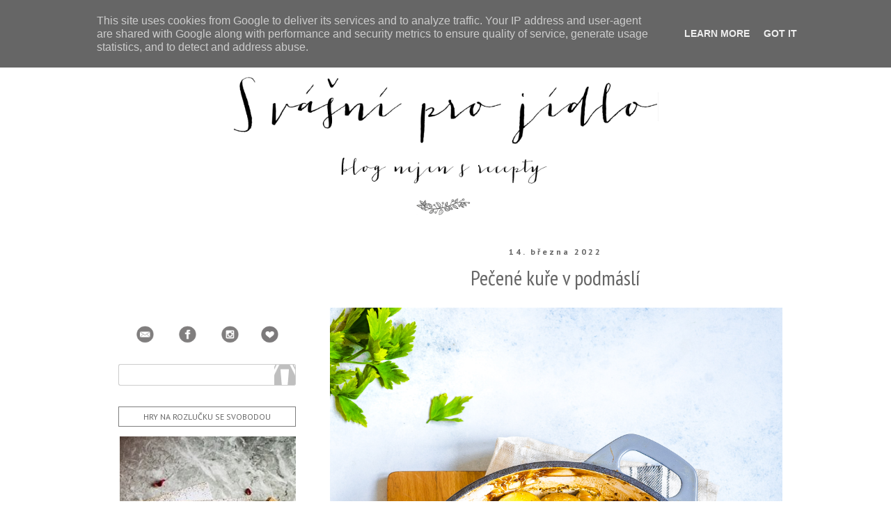

--- FILE ---
content_type: text/html; charset=UTF-8
request_url: http://www.svasniprojidlo.cz/2022/03/pecene-kure-v-podmasli.html
body_size: 15880
content:
<!DOCTYPE html>
<html class='v2' dir='ltr' xmlns='http://www.w3.org/1999/xhtml' xmlns:b='http://www.google.com/2005/gml/b' xmlns:data='http://www.google.com/2005/gml/data' xmlns:expr='http://www.google.com/2005/gml/expr'>
<head>
<link href='https://www.blogger.com/static/v1/widgets/335934321-css_bundle_v2.css' rel='stylesheet' type='text/css'/>
<meta content='width=1100' name='viewport'/>
<meta content='text/html; charset=UTF-8' http-equiv='Content-Type'/>
<meta content='blogger' name='generator'/>
<link href='http://www.svasniprojidlo.cz/favicon.ico' rel='icon' type='image/x-icon'/>
<link href='http://www.svasniprojidlo.cz/2022/03/pecene-kure-v-podmasli.html' rel='canonical'/>
<link rel="alternate" type="application/atom+xml" title="S vášní pro jídlo - Atom" href="http://www.svasniprojidlo.cz/feeds/posts/default" />
<link rel="alternate" type="application/rss+xml" title="S vášní pro jídlo - RSS" href="http://www.svasniprojidlo.cz/feeds/posts/default?alt=rss" />
<link rel="service.post" type="application/atom+xml" title="S vášní pro jídlo - Atom" href="https://www.blogger.com/feeds/7468488451084824898/posts/default" />

<link rel="alternate" type="application/atom+xml" title="S vášní pro jídlo - Atom" href="http://www.svasniprojidlo.cz/feeds/2467919293897572909/comments/default" />
<!--Can't find substitution for tag [blog.ieCssRetrofitLinks]-->
<link href='https://blogger.googleusercontent.com/img/a/AVvXsEgI8jje9J1joCea3Cfb0AQCfYhcGo6rUay2GYc_SX68yqmAEFSl4_LKVxvQGzi5gU8rYeYJIxzFjzBlIVcZfpX9mRKJBUabDBOEWclyBvhWDWqdvG4RkEDzEn_STdpmpFG_JAwHyA8-en1KH6LGxvbL1MZvbWxh6f7OfP_a1VqL6hIMUCF4dB9SkNME=s16000' rel='image_src'/>
<meta content='http://www.svasniprojidlo.cz/2022/03/pecene-kure-v-podmasli.html' property='og:url'/>
<meta content='Pečené kuře v podmáslí' property='og:title'/>
<meta content='Foodblog nebo-li blog o vaření a receptech s nápadem a lehkostí.' property='og:description'/>
<meta content='https://blogger.googleusercontent.com/img/a/AVvXsEgI8jje9J1joCea3Cfb0AQCfYhcGo6rUay2GYc_SX68yqmAEFSl4_LKVxvQGzi5gU8rYeYJIxzFjzBlIVcZfpX9mRKJBUabDBOEWclyBvhWDWqdvG4RkEDzEn_STdpmpFG_JAwHyA8-en1KH6LGxvbL1MZvbWxh6f7OfP_a1VqL6hIMUCF4dB9SkNME=w1200-h630-p-k-no-nu' property='og:image'/>
<title>S vášní pro jídlo: Pečené kuře v podmáslí</title>
<style type='text/css'>@font-face{font-family:'PT Sans';font-style:normal;font-weight:400;font-display:swap;src:url(//fonts.gstatic.com/s/ptsans/v18/jizaRExUiTo99u79D0-ExcOPIDUg-g.woff2)format('woff2');unicode-range:U+0460-052F,U+1C80-1C8A,U+20B4,U+2DE0-2DFF,U+A640-A69F,U+FE2E-FE2F;}@font-face{font-family:'PT Sans';font-style:normal;font-weight:400;font-display:swap;src:url(//fonts.gstatic.com/s/ptsans/v18/jizaRExUiTo99u79D0aExcOPIDUg-g.woff2)format('woff2');unicode-range:U+0301,U+0400-045F,U+0490-0491,U+04B0-04B1,U+2116;}@font-face{font-family:'PT Sans';font-style:normal;font-weight:400;font-display:swap;src:url(//fonts.gstatic.com/s/ptsans/v18/jizaRExUiTo99u79D0yExcOPIDUg-g.woff2)format('woff2');unicode-range:U+0100-02BA,U+02BD-02C5,U+02C7-02CC,U+02CE-02D7,U+02DD-02FF,U+0304,U+0308,U+0329,U+1D00-1DBF,U+1E00-1E9F,U+1EF2-1EFF,U+2020,U+20A0-20AB,U+20AD-20C0,U+2113,U+2C60-2C7F,U+A720-A7FF;}@font-face{font-family:'PT Sans';font-style:normal;font-weight:400;font-display:swap;src:url(//fonts.gstatic.com/s/ptsans/v18/jizaRExUiTo99u79D0KExcOPIDU.woff2)format('woff2');unicode-range:U+0000-00FF,U+0131,U+0152-0153,U+02BB-02BC,U+02C6,U+02DA,U+02DC,U+0304,U+0308,U+0329,U+2000-206F,U+20AC,U+2122,U+2191,U+2193,U+2212,U+2215,U+FEFF,U+FFFD;}@font-face{font-family:'PT Sans';font-style:normal;font-weight:700;font-display:swap;src:url(//fonts.gstatic.com/s/ptsans/v18/jizfRExUiTo99u79B_mh0OOtLR8a8zILig.woff2)format('woff2');unicode-range:U+0460-052F,U+1C80-1C8A,U+20B4,U+2DE0-2DFF,U+A640-A69F,U+FE2E-FE2F;}@font-face{font-family:'PT Sans';font-style:normal;font-weight:700;font-display:swap;src:url(//fonts.gstatic.com/s/ptsans/v18/jizfRExUiTo99u79B_mh0OqtLR8a8zILig.woff2)format('woff2');unicode-range:U+0301,U+0400-045F,U+0490-0491,U+04B0-04B1,U+2116;}@font-face{font-family:'PT Sans';font-style:normal;font-weight:700;font-display:swap;src:url(//fonts.gstatic.com/s/ptsans/v18/jizfRExUiTo99u79B_mh0OCtLR8a8zILig.woff2)format('woff2');unicode-range:U+0100-02BA,U+02BD-02C5,U+02C7-02CC,U+02CE-02D7,U+02DD-02FF,U+0304,U+0308,U+0329,U+1D00-1DBF,U+1E00-1E9F,U+1EF2-1EFF,U+2020,U+20A0-20AB,U+20AD-20C0,U+2113,U+2C60-2C7F,U+A720-A7FF;}@font-face{font-family:'PT Sans';font-style:normal;font-weight:700;font-display:swap;src:url(//fonts.gstatic.com/s/ptsans/v18/jizfRExUiTo99u79B_mh0O6tLR8a8zI.woff2)format('woff2');unicode-range:U+0000-00FF,U+0131,U+0152-0153,U+02BB-02BC,U+02C6,U+02DA,U+02DC,U+0304,U+0308,U+0329,U+2000-206F,U+20AC,U+2122,U+2191,U+2193,U+2212,U+2215,U+FEFF,U+FFFD;}@font-face{font-family:'PT Sans Narrow';font-style:normal;font-weight:400;font-display:swap;src:url(//fonts.gstatic.com/s/ptsansnarrow/v19/BngRUXNadjH0qYEzV7ab-oWlsbCLwR2oefDofMY.woff2)format('woff2');unicode-range:U+0460-052F,U+1C80-1C8A,U+20B4,U+2DE0-2DFF,U+A640-A69F,U+FE2E-FE2F;}@font-face{font-family:'PT Sans Narrow';font-style:normal;font-weight:400;font-display:swap;src:url(//fonts.gstatic.com/s/ptsansnarrow/v19/BngRUXNadjH0qYEzV7ab-oWlsbCCwR2oefDofMY.woff2)format('woff2');unicode-range:U+0301,U+0400-045F,U+0490-0491,U+04B0-04B1,U+2116;}@font-face{font-family:'PT Sans Narrow';font-style:normal;font-weight:400;font-display:swap;src:url(//fonts.gstatic.com/s/ptsansnarrow/v19/BngRUXNadjH0qYEzV7ab-oWlsbCIwR2oefDofMY.woff2)format('woff2');unicode-range:U+0100-02BA,U+02BD-02C5,U+02C7-02CC,U+02CE-02D7,U+02DD-02FF,U+0304,U+0308,U+0329,U+1D00-1DBF,U+1E00-1E9F,U+1EF2-1EFF,U+2020,U+20A0-20AB,U+20AD-20C0,U+2113,U+2C60-2C7F,U+A720-A7FF;}@font-face{font-family:'PT Sans Narrow';font-style:normal;font-weight:400;font-display:swap;src:url(//fonts.gstatic.com/s/ptsansnarrow/v19/BngRUXNadjH0qYEzV7ab-oWlsbCGwR2oefDo.woff2)format('woff2');unicode-range:U+0000-00FF,U+0131,U+0152-0153,U+02BB-02BC,U+02C6,U+02DA,U+02DC,U+0304,U+0308,U+0329,U+2000-206F,U+20AC,U+2122,U+2191,U+2193,U+2212,U+2215,U+FEFF,U+FFFD;}</style>
<style id='page-skin-1' type='text/css'><!--
/*
-----------------------------------------------
Blogger Template Style
Name:     Simple
Designer: Blogger
URL:      www.blogger.com
----------------------------------------------- */
/* Content
----------------------------------------------- */
body {
font: normal normal 14px PT Sans;
color: #666666;
background: transparent none no-repeat scroll center center;
padding: 0 0 0 0;
}
html body .region-inner {
min-width: 0;
max-width: 100%;
width: auto;
}
h2 {
font-size: 22px;
}
a:link {
text-decoration:none;
color: #000000;
}
a:visited {
text-decoration:none;
color: #000000;
}
a:hover {
text-decoration:underline;
color: #666666;
}
.body-fauxcolumn-outer .fauxcolumn-inner {
background: transparent none repeat scroll top left;
_background-image: none;
}
.body-fauxcolumn-outer .cap-top {
position: absolute;
z-index: 1;
height: 400px;
width: 100%;
}
.body-fauxcolumn-outer .cap-top .cap-left {
width: 100%;
background: transparent none repeat-x scroll top left;
_background-image: none;
}
.content-outer {
-moz-box-shadow: 0 0 0 rgba(0, 0, 0, .15);
-webkit-box-shadow: 0 0 0 rgba(0, 0, 0, .15);
-goog-ms-box-shadow: 0 0 0 #333333;
box-shadow: 0 0 0 rgba(0, 0, 0, .15);
margin-bottom: 1px;
}
.content-inner {
padding: 10px 40px;
}
.content-inner {
background-color: transparent;
}
/* Header
----------------------------------------------- */
.header-outer {
background: transparent none repeat-x scroll 0 -400px;
_background-image: none;
}
.Header h1 {
font: normal normal 40px Arial, Tahoma, Helvetica, FreeSans, sans-serif;
color: transparent;
text-shadow: 0 0 0 rgba(0, 0, 0, .2);
}
.Header h1 a {
color: transparent;
}
.Header .description {
font-size: 18px;
color: #000000;
}
.header-inner .Header .titlewrapper {
padding: 22px 0;
}
.header-inner .Header .descriptionwrapper {
padding: 0 0;
}
/* Tabs
----------------------------------------------- */
.tabs-inner .section:first-child {
border-top: 0 solid transparent;
}
.tabs-inner .section:first-child ul {
margin-top: -1px;
border-top: 1px solid transparent;
border-left: 1px solid transparent;
border-right: 1px solid transparent;
}
.tabs-inner .widget ul {
background: transparent none repeat-x scroll 0 -800px;
_background-image: none;
border-bottom: 1px solid transparent;
margin-top: 0;
margin-left: -30px;
margin-right: -30px;
}
.tabs-inner .widget li a {
display: inline-block;
padding: .6em 1em;
font: normal normal 12px PT Sans;
color: #666666;
border-left: 1px solid transparent;
border-right: 1px solid transparent;
}
.tabs-inner .widget li:first-child a {
border-left: none;
}
.tabs-inner .widget li.selected a, .tabs-inner .widget li a:hover {
color: #666666;
background-color: transparent;
text-decoration: none;
}
/* Columns
----------------------------------------------- */
.main-outer {
border-top: 0 solid transparent;
}
.fauxcolumn-left-outer .fauxcolumn-inner {
border-right: 1px solid transparent;
}
.fauxcolumn-right-outer .fauxcolumn-inner {
border-left: 1px solid transparent;
}
/* Headings
----------------------------------------------- */
div.widget > h2,
div.widget h2.title {
margin: 0 0 1em 0;
font: normal normal 12px PT Sans;
color: #666666;
}
/* Widgets
----------------------------------------------- */
.widget .zippy {
color: #666666;
text-shadow: 2px 2px 1px rgba(0, 0, 0, .1);
}
.widget .popular-posts ul {
list-style: none;
}
/* Posts
----------------------------------------------- */
h2.date-header {
font: normal bold 12px PT Sans;
}
.date-header span {
background-color: transparent;
color: #666666;
padding: 0.4em;
letter-spacing: 3px;
margin: inherit;
}
.main-inner {
padding-top: 35px;
padding-bottom: 65px;
}
.main-inner .column-center-inner {
padding: 0 0;
}
.main-inner .column-center-inner .section {
margin: 0 1em;
}
.post {
margin: 0 0 45px 0;
}
h3.post-title, .comments h4 {
font: normal normal 30px PT Sans Narrow;
margin: .75em 0 0;
}
.post-body {
font-size: 110%;
line-height: 1.4;
position: relative;
}
.post-body img, .post-body .tr-caption-container, .Profile img, .Image img,
.BlogList .item-thumbnail img {
padding: 2px;
background: transparent;
border: 1px solid transparent;
-moz-box-shadow: 1px 1px 5px rgba(0, 0, 0, .1);
-webkit-box-shadow: 1px 1px 5px rgba(0, 0, 0, .1);
box-shadow: 1px 1px 5px rgba(0, 0, 0, .1);
}
.post-body img, .post-body .tr-caption-container {
padding: 5px;
}
.post-body .tr-caption-container {
color: #444444;
}
.post-body .tr-caption-container img {
padding: 0;
background: transparent;
border: none;
-moz-box-shadow: 0 0 0 rgba(0, 0, 0, .1);
-webkit-box-shadow: 0 0 0 rgba(0, 0, 0, .1);
box-shadow: 0 0 0 rgba(0, 0, 0, .1);
}
.post-header {
margin: 0 0 1.5em;
line-height: 1.6;
font-size: 90%;
}
.post-footer {
margin: 20px -2px 0;
padding: 5px 10px;
color: #444444;
background-color: transparent;
border-bottom: 1px solid transparent;
line-height: 1.6;
font-size: 90%;
}
#comments .comment-author {
padding-top: 1.5em;
border-top: 1px solid transparent;
background-position: 0 1.5em;
}
#comments .comment-author:first-child {
padding-top: 0;
border-top: none;
}
.avatar-image-container {
margin: .2em 0 0;
}
#comments .avatar-image-container img {
border: 1px solid transparent;
}
/* Comments
----------------------------------------------- */
.comments .comments-content .icon.blog-author {
background-repeat: no-repeat;
background-image: url([data-uri]);
}
.comments .comments-content .loadmore a {
border-top: 1px solid #666666;
border-bottom: 1px solid #666666;
}
.comments .comment-thread.inline-thread {
background-color: transparent;
}
.comments .continue {
border-top: 2px solid #666666;
}
/* Accents
---------------------------------------------- */
.section-columns td.columns-cell {
border-left: 1px solid transparent;
}
.blog-pager {
background: transparent url(//www.blogblog.com/1kt/simple/paging_dot.png) repeat-x scroll top center;
}
.blog-pager-older-link, .home-link,
.blog-pager-newer-link {
background-color: transparent;
padding: 5px;
}
.footer-outer {
border-top: 1px dashed #bbbbbb;
}
/* Mobile
----------------------------------------------- */
body.mobile  {
background-size: auto;
}
.mobile .body-fauxcolumn-outer {
background: transparent none repeat scroll top left;
}
.mobile .body-fauxcolumn-outer .cap-top {
background-size: 100% auto;
}
.mobile .content-outer {
-webkit-box-shadow: 0 0 3px rgba(0, 0, 0, .15);
box-shadow: 0 0 3px rgba(0, 0, 0, .15);
}
.mobile .tabs-inner .widget ul {
margin-left: 0;
margin-right: 0;
}
.mobile .post {
margin: 0;
}
.mobile .main-inner .column-center-inner .section {
margin: 0;
}
.mobile .date-header span {
padding: 0.1em 10px;
margin: 0 -10px;
}
.mobile h3.post-title {
margin: 0;
}
.mobile .blog-pager {
background: transparent none no-repeat scroll top center;
}
.mobile .footer-outer {
border-top: none;
}
.mobile .main-inner, .mobile .footer-inner {
background-color: transparent;
}
.mobile-index-contents {
color: #666666;
}
.mobile-link-button {
background-color: #000000;
}
.mobile-link-button a:link, .mobile-link-button a:visited {
color: #ffffff;
}
.mobile .tabs-inner .section:first-child {
border-top: none;
}
.mobile .tabs-inner .PageList .widget-content {
background-color: transparent;
color: #666666;
border-top: 1px solid transparent;
border-bottom: 1px solid transparent;
}
.mobile .tabs-inner .PageList .widget-content .pagelist-arrow {
border-left: 1px solid transparent;
}
#header-inner {text-align:center !important;} #header-inner img {margin: 0 auto !important; width: 65%;
height: auto; }
.post-title {
text-align: center;
}
.post-body img, .post-body .tr-caption-container, .Profile img, .Image img,
.BlogList .item-thumbnail img {
padding: none !important;
border: none !important;
background: none !important;
-moz-box-shadow: 0px 0px 0px transparent !important;
-webkit-box-shadow: 0px 0px 0px transparent !important;
box-shadow: 0px 0px 0px transparent !important;
}
img{
vertical-align:middle;
}
.post-footer {
background:url(https://4.bp.blogspot.com/-oURb7bMIHJE/WnXBKrgiz5I/AAAAAAAAFEc/NiouUj_tzdQRzAj6P8bAiqwLX89YYZX-wCLcBGAs/s320/list.png) no-repeat center;
background-size: 10%;
height: 30px; margin: 50px 0px 50px; padding: 10px 10px;
text-indent: 100%;
white-space: nowrap;
overflow: hidden;
}
transition:all 1s;
-o-transition:all 1s;
-moz-transition:all 1s;
-webkit-transition:all 1s;
}
.blog-pager a:hover
{
text-decoration:none;
}
.blog-feeds{display:none !important;}
.blog-pager {
background: none;
}
.post h3 a, .post h3 a:visited, .post h3 strong {
display:block;
color:#686868;
font-weight:normal;
}
.jump-link a
{
text-align:center;
display:inline-block;
padding:20px 30px 3px;
color: #70998f;
margin:25px 10px -10px;
font:100% '',;
text-transform:uppercase;
text-decoration:none;
}
.jump-link {
text-align: center;
}
#blog-pager-newer-link {
display:inline-block;
padding:6px 50px 6px;
font-size:12px;
border: 1px solid #7e7e7e;
background-color:#66666;
color: #66666 !important;
text-transform:uppercase;
}
#blog-pager-older-link {
font-size:12px;
padding:6px 50px 6px;
border: 1px solid #7e7e7e;
background-color:#66666;
color: #666666 !important;
text-transform:uppercase;
}
.home-link {display:none}
.post * { line-height: 2 }
.post-body img { max-width:650px; max-height:auto; }
.PageList {text-align:center !important; text-transform: uppercase !important;} .PageList li {float:none !important; display:inline !important;}
.date-header {
text-align:center;
}
h3.post-title {
margin-top: 10px !important;
}
.jump-link {
text-align:center;
}
.jump-link a {
font-size:13px;
color:#666666;
padding:1px 60px 1px;
border: 1px solid #7e7e7e;
}
.sidebar h2 {
color:#000000; /* This is your font hex color */
font-size: 18px;  /* This is your font size */
text-align: center;  /* Centers the title*/
text-transform: uppercase; /* This makes all of the letters capitals. lowercase is the opposite. optional. */
}
.sidebar h2 {
padding:6px 6px 6px;
font-size:15px;
border: 1px solid #7e7e7e;
background-color: ;
color: #7e7e7e7e;
font-weight:bold;
}
table.gsc-search-box td.gsc-input{padding-right:5px!important}input.gsc-input{background-color:#fff;border-color:#CCC!important;padding:6px!important;height:17px;font-size:15px;color:#9F999D;border-radius:3px 0 0 3px;border-width:1px 0 1px 1px !important}input.gsc-search-button{margin-left:-1px!important;border:1px solid #CCC;padding:5px;border-radius:0 3px 3px 0;cursor:pointer;font-size:0;height:31px;width:31px;background:#fff url(http://1.bp.blogspot.com/-b7DvNZpfZio/VbJw34qUQOI/AAAAAAAAAFU/MfOQrIYchKQ/s1600/search-icon.png) no-repeat center;border-width:1px 1px 1px 0}
.footer-outer {
border: none;
}
.blog-pager {
background: none;
}
--></style>
<style id='template-skin-1' type='text/css'><!--
body {
min-width: 1080px;
}
.content-outer, .content-fauxcolumn-outer, .region-inner {
min-width: 1080px;
max-width: 1080px;
_width: 1080px;
}
.main-inner .columns {
padding-left: 315px;
padding-right: 0px;
}
.main-inner .fauxcolumn-center-outer {
left: 315px;
right: 0px;
/* IE6 does not respect left and right together */
_width: expression(this.parentNode.offsetWidth -
parseInt("315px") -
parseInt("0px") + 'px');
}
.main-inner .fauxcolumn-left-outer {
width: 315px;
}
.main-inner .fauxcolumn-right-outer {
width: 0px;
}
.main-inner .column-left-outer {
width: 315px;
right: 100%;
margin-left: -315px;
}
.main-inner .column-right-outer {
width: 0px;
margin-right: -0px;
}
#layout {
min-width: 0;
}
#layout .content-outer {
min-width: 0;
width: 800px;
}
#layout .region-inner {
min-width: 0;
width: auto;
}
--></style>
<script type='text/javascript'>
        (function(i,s,o,g,r,a,m){i['GoogleAnalyticsObject']=r;i[r]=i[r]||function(){
        (i[r].q=i[r].q||[]).push(arguments)},i[r].l=1*new Date();a=s.createElement(o),
        m=s.getElementsByTagName(o)[0];a.async=1;a.src=g;m.parentNode.insertBefore(a,m)
        })(window,document,'script','https://www.google-analytics.com/analytics.js','ga');
        ga('create', 'UA-63102290-1', 'auto', 'blogger');
        ga('blogger.send', 'pageview');
      </script>
<link href='https://www.blogger.com/dyn-css/authorization.css?targetBlogID=7468488451084824898&amp;zx=90a4d7e9-f300-4cde-ade4-5e8ad1a1de0f' media='none' onload='if(media!=&#39;all&#39;)media=&#39;all&#39;' rel='stylesheet'/><noscript><link href='https://www.blogger.com/dyn-css/authorization.css?targetBlogID=7468488451084824898&amp;zx=90a4d7e9-f300-4cde-ade4-5e8ad1a1de0f' rel='stylesheet'/></noscript>
<meta name='google-adsense-platform-account' content='ca-host-pub-1556223355139109'/>
<meta name='google-adsense-platform-domain' content='blogspot.com'/>

<!-- data-ad-client=ca-pub-5970619837946481 -->

<script type="text/javascript" language="javascript">
  // Supply ads personalization default for EEA readers
  // See https://www.blogger.com/go/adspersonalization
  adsbygoogle = window.adsbygoogle || [];
  if (typeof adsbygoogle.requestNonPersonalizedAds === 'undefined') {
    adsbygoogle.requestNonPersonalizedAds = 1;
  }
</script>


</head>
<script>
  (function(i,s,o,g,r,a,m){i['GoogleAnalyticsObject']=r;i[r]=i[r]||function(){
  (i[r].q=i[r].q||[]).push(arguments)},i[r].l=1*new Date();a=s.createElement(o),
  m=s.getElementsByTagName(o)[0];a.async=1;a.src=g;m.parentNode.insertBefore(a,m)
  })(window,document,'script','//www.google-analytics.com/analytics.js','ga');

  ga('create', 'UA-63102290-1', 'auto');
  ga('send', 'pageview');

</script>
<body class='loading variant-simplysimple'>
<div class='navbar section' id='navbar'><div class='widget Navbar' data-version='1' id='Navbar1'><script type="text/javascript">
    function setAttributeOnload(object, attribute, val) {
      if(window.addEventListener) {
        window.addEventListener('load',
          function(){ object[attribute] = val; }, false);
      } else {
        window.attachEvent('onload', function(){ object[attribute] = val; });
      }
    }
  </script>
<div id="navbar-iframe-container"></div>
<script type="text/javascript" src="https://apis.google.com/js/platform.js"></script>
<script type="text/javascript">
      gapi.load("gapi.iframes:gapi.iframes.style.bubble", function() {
        if (gapi.iframes && gapi.iframes.getContext) {
          gapi.iframes.getContext().openChild({
              url: 'https://www.blogger.com/navbar/7468488451084824898?po\x3d2467919293897572909\x26origin\x3dhttp://www.svasniprojidlo.cz',
              where: document.getElementById("navbar-iframe-container"),
              id: "navbar-iframe"
          });
        }
      });
    </script><script type="text/javascript">
(function() {
var script = document.createElement('script');
script.type = 'text/javascript';
script.src = '//pagead2.googlesyndication.com/pagead/js/google_top_exp.js';
var head = document.getElementsByTagName('head')[0];
if (head) {
head.appendChild(script);
}})();
</script>
</div></div>
<div class='body-fauxcolumns'>
<div class='fauxcolumn-outer body-fauxcolumn-outer'>
<div class='cap-top'>
<div class='cap-left'></div>
<div class='cap-right'></div>
</div>
<div class='fauxborder-left'>
<div class='fauxborder-right'></div>
<div class='fauxcolumn-inner'>
</div>
</div>
<div class='cap-bottom'>
<div class='cap-left'></div>
<div class='cap-right'></div>
</div>
</div>
</div>
<div class='content'>
<div class='content-fauxcolumns'>
<div class='fauxcolumn-outer content-fauxcolumn-outer'>
<div class='cap-top'>
<div class='cap-left'></div>
<div class='cap-right'></div>
</div>
<div class='fauxborder-left'>
<div class='fauxborder-right'></div>
<div class='fauxcolumn-inner'>
</div>
</div>
<div class='cap-bottom'>
<div class='cap-left'></div>
<div class='cap-right'></div>
</div>
</div>
</div>
<div class='content-outer'>
<div class='content-cap-top cap-top'>
<div class='cap-left'></div>
<div class='cap-right'></div>
</div>
<div class='fauxborder-left content-fauxborder-left'>
<div class='fauxborder-right content-fauxborder-right'></div>
<div class='content-inner'>
<header>
<div class='header-outer'>
<div class='header-cap-top cap-top'>
<div class='cap-left'></div>
<div class='cap-right'></div>
</div>
<div class='fauxborder-left header-fauxborder-left'>
<div class='fauxborder-right header-fauxborder-right'></div>
<div class='region-inner header-inner'>
<div class='header no-items section' id='header'></div>
</div>
</div>
<div class='header-cap-bottom cap-bottom'>
<div class='cap-left'></div>
<div class='cap-right'></div>
</div>
</div>
</header>
<div class='tabs-outer'>
<div class='tabs-cap-top cap-top'>
<div class='cap-left'></div>
<div class='cap-right'></div>
</div>
<div class='fauxborder-left tabs-fauxborder-left'>
<div class='fauxborder-right tabs-fauxborder-right'></div>
<div class='region-inner tabs-inner'>
<div class='tabs section' id='crosscol'><div class='widget PageList' data-version='1' id='PageList1'>
<div class='widget-content'>
<ul>
<li>
<a href='http://www.svasniprojidlo.cz/'>domů</a>
</li>
<li>
<a href='http://www.svasniprojidlo.cz/p/blog-page.html'>Recepty</a>
</li>
<li>
<a href='http://www.svasniprojidlo.cz/p/o.html'>O mně</a>
</li>
<li>
<a href='http://www.svasniprojidlo.cz/p/odkazy.html'>Co čtu</a>
</li>
<li>
<a href='http://www.svasniprojidlo.cz/p/kontakt.html'>Kontakt</a>
</li>
<li>
<a href='http://www.svasniprojidlo.cz/p/faq.html'>FAQ</a>
</li>
</ul>
<div class='clear'></div>
</div>
</div></div>
<div class='tabs section' id='crosscol-overflow'><div class='widget Header' data-version='1' id='Header1'>
<div id='header-inner'>
<a href='http://www.svasniprojidlo.cz/' style='display: block'>
<img alt='S vášní pro jídlo' height='572px; ' id='Header1_headerimg' src='https://blogger.googleusercontent.com/img/b/R29vZ2xl/AVvXsEhy6wIJyup9hxxX65S8zHQ0I-0bqFay519GqovJOE16rmHRA6SWBBFhc64o3Dy3DzazcwybibFWfKIe7JvKLm4Yq5V3A4I6WBrq-S9OxPgu4UJ1J1dkRc8JH554Es4idAyysqs7WGLOq9w/s1600/Bez+n%C3%A1zvu.png' style='display: block' width='1600px; '/>
</a>
</div>
</div></div>
</div>
</div>
<div class='tabs-cap-bottom cap-bottom'>
<div class='cap-left'></div>
<div class='cap-right'></div>
</div>
</div>
<div class='main-outer'>
<div class='main-cap-top cap-top'>
<div class='cap-left'></div>
<div class='cap-right'></div>
</div>
<div class='fauxborder-left main-fauxborder-left'>
<div class='fauxborder-right main-fauxborder-right'></div>
<div class='region-inner main-inner'>
<div class='columns fauxcolumns'>
<div class='fauxcolumn-outer fauxcolumn-center-outer'>
<div class='cap-top'>
<div class='cap-left'></div>
<div class='cap-right'></div>
</div>
<div class='fauxborder-left'>
<div class='fauxborder-right'></div>
<div class='fauxcolumn-inner'>
</div>
</div>
<div class='cap-bottom'>
<div class='cap-left'></div>
<div class='cap-right'></div>
</div>
</div>
<div class='fauxcolumn-outer fauxcolumn-left-outer'>
<div class='cap-top'>
<div class='cap-left'></div>
<div class='cap-right'></div>
</div>
<div class='fauxborder-left'>
<div class='fauxborder-right'></div>
<div class='fauxcolumn-inner'>
</div>
</div>
<div class='cap-bottom'>
<div class='cap-left'></div>
<div class='cap-right'></div>
</div>
</div>
<div class='fauxcolumn-outer fauxcolumn-right-outer'>
<div class='cap-top'>
<div class='cap-left'></div>
<div class='cap-right'></div>
</div>
<div class='fauxborder-left'>
<div class='fauxborder-right'></div>
<div class='fauxcolumn-inner'>
</div>
</div>
<div class='cap-bottom'>
<div class='cap-left'></div>
<div class='cap-right'></div>
</div>
</div>
<!-- corrects IE6 width calculation -->
<div class='columns-inner'>
<div class='column-center-outer'>
<div class='column-center-inner'>
<div class='main section' id='main'><div class='widget Blog' data-version='1' id='Blog1'>
<div class='blog-posts hfeed'>

          <div class="date-outer">
        
<h2 class='date-header'><span>14. března 2022</span></h2>

          <div class="date-posts">
        
<div class='post-outer'>
<div class='post hentry' itemprop='blogPost' itemscope='itemscope' itemtype='http://schema.org/BlogPosting'>
<meta content='https://blogger.googleusercontent.com/img/a/AVvXsEgI8jje9J1joCea3Cfb0AQCfYhcGo6rUay2GYc_SX68yqmAEFSl4_LKVxvQGzi5gU8rYeYJIxzFjzBlIVcZfpX9mRKJBUabDBOEWclyBvhWDWqdvG4RkEDzEn_STdpmpFG_JAwHyA8-en1KH6LGxvbL1MZvbWxh6f7OfP_a1VqL6hIMUCF4dB9SkNME=s16000' itemprop='image_url'/>
<meta content='7468488451084824898' itemprop='blogId'/>
<meta content='2467919293897572909' itemprop='postId'/>
<a name='2467919293897572909'></a>
<h3 class='post-title entry-title' itemprop='name'>
Pečené kuře v podmáslí
</h3>
<div class='post-header'>
<div class='post-header-line-1'></div>
</div>
<div class='post-body entry-content' id='post-body-2467919293897572909' itemprop='description articleBody'>
<div class="separator" style="clear: both; text-align: center;"><a href="https://blogger.googleusercontent.com/img/a/AVvXsEgI8jje9J1joCea3Cfb0AQCfYhcGo6rUay2GYc_SX68yqmAEFSl4_LKVxvQGzi5gU8rYeYJIxzFjzBlIVcZfpX9mRKJBUabDBOEWclyBvhWDWqdvG4RkEDzEn_STdpmpFG_JAwHyA8-en1KH6LGxvbL1MZvbWxh6f7OfP_a1VqL6hIMUCF4dB9SkNME=s6000" imageanchor="1" style="clear: left; float: left; margin-bottom: 1em; margin-right: 1em;"><img border="0" data-original-height="6000" data-original-width="4000" src="https://blogger.googleusercontent.com/img/a/AVvXsEgI8jje9J1joCea3Cfb0AQCfYhcGo6rUay2GYc_SX68yqmAEFSl4_LKVxvQGzi5gU8rYeYJIxzFjzBlIVcZfpX9mRKJBUabDBOEWclyBvhWDWqdvG4RkEDzEn_STdpmpFG_JAwHyA8-en1KH6LGxvbL1MZvbWxh6f7OfP_a1VqL6hIMUCF4dB9SkNME=s16000" /></a></div><br /><div style="text-align: justify;"><br /></div><div style="text-align: justify;">Upéct šťavnaté chutné kuře s křupavou kůrkou není vždy úplně nejjednodušší disciplína. Nejčastěji doma dělám kuře na citronech s nádivkou, které je výborné, ale není to tak dávno, kdy jsem se začala poohlížet ještě po dalším receptu, který budu dělat stejně ráda. No, nakonec jsem ho našla, přizpůsobila ho svým chutím a zajetým postupům a můžu vám směle prezentovat tohle kuře v podmáslí. Marinuje se v něm už den předem a díky podmáslí zůstane kuře krásně šťavnaté, i když ho upečete dozlatova. Navrch můžete použít oblíbené koření, já jsem zkusila přidat klasické bazalkové pesto a fakt mňam! Víc říkat není třeba, jdeme na recept.<span><a name="more"></a></span></div><div style="text-align: justify;"><div class="separator" style="clear: both; text-align: center;"><a href="https://blogger.googleusercontent.com/img/a/AVvXsEgO5C72stpXg7lRrbYW2Cz0DqfjgrIzgGbcTlni9LJ_gnQrCnb80VEbSxw3prUU0l33KEUe7XjdjOr6NGxlIfofuWGUEEcKA7WmdZCzFYXh3MAnJpmmaoAp6bhlzMa7Jv7OGzMwdA6t9yimHs8-LHZ79jJvDQnJryWSdkiIp6b2_oRwqcR2lLTEdbxM=s6000" imageanchor="1" style="clear: left; float: left; margin-bottom: 1em; margin-right: 1em;"><img border="0" data-original-height="6000" data-original-width="4000" src="https://blogger.googleusercontent.com/img/a/AVvXsEgO5C72stpXg7lRrbYW2Cz0DqfjgrIzgGbcTlni9LJ_gnQrCnb80VEbSxw3prUU0l33KEUe7XjdjOr6NGxlIfofuWGUEEcKA7WmdZCzFYXh3MAnJpmmaoAp6bhlzMa7Jv7OGzMwdA6t9yimHs8-LHZ79jJvDQnJryWSdkiIp6b2_oRwqcR2lLTEdbxM=s16000" /></a></div><br /><b><br /></b></div><div style="text-align: justify;"><b>kuře</b></div><div style="text-align: justify;"><ul><li>2dcl podmáslí</li><li>lžička sušené bazalky</li><li>lžíce pesta (+ lžička před pečením)</li><li>stroužek česneku</li><li>1 lžička soli</li><li>špetka pepře</li><li>kuře (asi 2kg)</li><li>brambory</li><li>palice česneku</li></ul></div><div style="text-align: justify;"><ol><li>Prvně připravím marinádu, promíchám podmáslí s bazalkou, pestem a najemno nasekaným česnekem.</li><li>Podle chuti přidám sůl a pepř a kuře v marinádě rovnoměrně obalím. Nakonec kuře umístím vrchní částí (tedy prsy) do marinády dolů a nechám v lednici přes noc naložené.</li><li>Druhý den vyndám kuře z marinády, kterou z něj trochu očistím. Ve zbylé marinádě promíchám nakrájené brambory a nasypu je i s tekutinou naspod pekáče.</li><li>Na brambory položím kuře, které lehce potřu lžičkou pesta, osolím, do pekáče přidám ještě rozkrojenou palici česneku a pekáč podliju cca 1dcl vody.</li><li>Pekáč přikryju poklicí a peču na 190&#176;C asi hodinu, potom víko odklopím, a dopékám dozlatova dalších asi 40 minut.</li></ol></div><div class="separator" style="clear: both; text-align: center;"><a href="https://blogger.googleusercontent.com/img/a/AVvXsEhKlph_uYe0_EmYgp_eNKg-dDJUpt-WsvY2RZNDs8tnU_o69o9SgW7vltqhSSwueKz88QVHsmDbLpBFsEjQSZEll4hVHNWA8svYgQYhCqVOdegAj49lHgb7qanr0Dby404iIG-lC1JH7eqkY5lK_6aK4sEPCvTRlmhPYmylzlEhtJ9-fnkhRJqrhzyu=s6000" imageanchor="1" style="clear: left; float: left; margin-bottom: 1em; margin-right: 1em;"><img border="0" data-original-height="6000" data-original-width="4000" src="https://blogger.googleusercontent.com/img/a/AVvXsEhKlph_uYe0_EmYgp_eNKg-dDJUpt-WsvY2RZNDs8tnU_o69o9SgW7vltqhSSwueKz88QVHsmDbLpBFsEjQSZEll4hVHNWA8svYgQYhCqVOdegAj49lHgb7qanr0Dby404iIG-lC1JH7eqkY5lK_6aK4sEPCvTRlmhPYmylzlEhtJ9-fnkhRJqrhzyu=s16000" /></a></div><br /><div style="text-align: justify;"><br /></div>
<div style='clear: both;'></div>
</div>
<div class='post-footer'>
<div class='post-footer-line post-footer-line-1'><span class='post-icons'>
</span>
<span class='post-timestamp'>
</span>
<span class='post-comment-link'>
</span>
</div>
<div class='post-footer-line post-footer-line-2'></div>
<div class='post-footer-line post-footer-line-3'></div>
</div>
</div>
<div class='comments' id='comments'>
<a name='comments'></a>
<h4>2 komentáře:</h4>
<div class='comments-content'>
<script async='async' src='' type='text/javascript'></script>
<script type='text/javascript'>
    (function() {
      var items = null;
      var msgs = null;
      var config = {};

// <![CDATA[
      var cursor = null;
      if (items && items.length > 0) {
        cursor = parseInt(items[items.length - 1].timestamp) + 1;
      }

      var bodyFromEntry = function(entry) {
        var text = (entry &&
                    ((entry.content && entry.content.$t) ||
                     (entry.summary && entry.summary.$t))) ||
            '';
        if (entry && entry.gd$extendedProperty) {
          for (var k in entry.gd$extendedProperty) {
            if (entry.gd$extendedProperty[k].name == 'blogger.contentRemoved') {
              return '<span class="deleted-comment">' + text + '</span>';
            }
          }
        }
        return text;
      }

      var parse = function(data) {
        cursor = null;
        var comments = [];
        if (data && data.feed && data.feed.entry) {
          for (var i = 0, entry; entry = data.feed.entry[i]; i++) {
            var comment = {};
            // comment ID, parsed out of the original id format
            var id = /blog-(\d+).post-(\d+)/.exec(entry.id.$t);
            comment.id = id ? id[2] : null;
            comment.body = bodyFromEntry(entry);
            comment.timestamp = Date.parse(entry.published.$t) + '';
            if (entry.author && entry.author.constructor === Array) {
              var auth = entry.author[0];
              if (auth) {
                comment.author = {
                  name: (auth.name ? auth.name.$t : undefined),
                  profileUrl: (auth.uri ? auth.uri.$t : undefined),
                  avatarUrl: (auth.gd$image ? auth.gd$image.src : undefined)
                };
              }
            }
            if (entry.link) {
              if (entry.link[2]) {
                comment.link = comment.permalink = entry.link[2].href;
              }
              if (entry.link[3]) {
                var pid = /.*comments\/default\/(\d+)\?.*/.exec(entry.link[3].href);
                if (pid && pid[1]) {
                  comment.parentId = pid[1];
                }
              }
            }
            comment.deleteclass = 'item-control blog-admin';
            if (entry.gd$extendedProperty) {
              for (var k in entry.gd$extendedProperty) {
                if (entry.gd$extendedProperty[k].name == 'blogger.itemClass') {
                  comment.deleteclass += ' ' + entry.gd$extendedProperty[k].value;
                } else if (entry.gd$extendedProperty[k].name == 'blogger.displayTime') {
                  comment.displayTime = entry.gd$extendedProperty[k].value;
                }
              }
            }
            comments.push(comment);
          }
        }
        return comments;
      };

      var paginator = function(callback) {
        if (hasMore()) {
          var url = config.feed + '?alt=json&v=2&orderby=published&reverse=false&max-results=50';
          if (cursor) {
            url += '&published-min=' + new Date(cursor).toISOString();
          }
          window.bloggercomments = function(data) {
            var parsed = parse(data);
            cursor = parsed.length < 50 ? null
                : parseInt(parsed[parsed.length - 1].timestamp) + 1
            callback(parsed);
            window.bloggercomments = null;
          }
          url += '&callback=bloggercomments';
          var script = document.createElement('script');
          script.type = 'text/javascript';
          script.src = url;
          document.getElementsByTagName('head')[0].appendChild(script);
        }
      };
      var hasMore = function() {
        return !!cursor;
      };
      var getMeta = function(key, comment) {
        if ('iswriter' == key) {
          var matches = !!comment.author
              && comment.author.name == config.authorName
              && comment.author.profileUrl == config.authorUrl;
          return matches ? 'true' : '';
        } else if ('deletelink' == key) {
          return config.baseUri + '/comment/delete/'
               + config.blogId + '/' + comment.id;
        } else if ('deleteclass' == key) {
          return comment.deleteclass;
        }
        return '';
      };

      var replybox = null;
      var replyUrlParts = null;
      var replyParent = undefined;

      var onReply = function(commentId, domId) {
        if (replybox == null) {
          // lazily cache replybox, and adjust to suit this style:
          replybox = document.getElementById('comment-editor');
          if (replybox != null) {
            replybox.height = '250px';
            replybox.style.display = 'block';
            replyUrlParts = replybox.src.split('#');
          }
        }
        if (replybox && (commentId !== replyParent)) {
          replybox.src = '';
          document.getElementById(domId).insertBefore(replybox, null);
          replybox.src = replyUrlParts[0]
              + (commentId ? '&parentID=' + commentId : '')
              + '#' + replyUrlParts[1];
          replyParent = commentId;
        }
      };

      var hash = (window.location.hash || '#').substring(1);
      var startThread, targetComment;
      if (/^comment-form_/.test(hash)) {
        startThread = hash.substring('comment-form_'.length);
      } else if (/^c[0-9]+$/.test(hash)) {
        targetComment = hash.substring(1);
      }

      // Configure commenting API:
      var configJso = {
        'maxDepth': config.maxThreadDepth
      };
      var provider = {
        'id': config.postId,
        'data': items,
        'loadNext': paginator,
        'hasMore': hasMore,
        'getMeta': getMeta,
        'onReply': onReply,
        'rendered': true,
        'initComment': targetComment,
        'initReplyThread': startThread,
        'config': configJso,
        'messages': msgs
      };

      var render = function() {
        if (window.goog && window.goog.comments) {
          var holder = document.getElementById('comment-holder');
          window.goog.comments.render(holder, provider);
        }
      };

      // render now, or queue to render when library loads:
      if (window.goog && window.goog.comments) {
        render();
      } else {
        window.goog = window.goog || {};
        window.goog.comments = window.goog.comments || {};
        window.goog.comments.loadQueue = window.goog.comments.loadQueue || [];
        window.goog.comments.loadQueue.push(render);
      }
    })();
// ]]>
  </script>
<div id='comment-holder'>
<div class="comment-thread toplevel-thread"><ol id="top-ra"><li class="comment" id="c2855686546225676610"><div class="avatar-image-container"><img src="//resources.blogblog.com/img/blank.gif" alt=""/></div><div class="comment-block"><div class="comment-header"><cite class="user">Anonymní</cite><span class="icon user "></span><span class="datetime secondary-text"><a rel="nofollow" href="http://www.svasniprojidlo.cz/2022/03/pecene-kure-v-podmasli.html?showComment=1671195828949#c2855686546225676610">16. prosince 2022 v 14:03</a></span></div><p class="comment-content">lepší recept je ten, z 1/2l úpdmáslí a jen 3 lisovbané česneky.....<br></p><span class="comment-actions secondary-text"><a class="comment-reply" target="_self" data-comment-id="2855686546225676610">Odpovědět</a><span class="item-control blog-admin blog-admin pid-1791890159"><a target="_self" href="https://www.blogger.com/comment/delete/7468488451084824898/2855686546225676610">Vymazat</a></span></span></div><div class="comment-replies"><div id="c2855686546225676610-rt" class="comment-thread inline-thread"><span class="thread-toggle thread-expanded"><span class="thread-arrow"></span><span class="thread-count"><a target="_self">Odpovědi</a></span></span><ol id="c2855686546225676610-ra" class="thread-chrome thread-expanded"><div><li class="comment" id="c3028917658762657297"><div class="avatar-image-container"><img src="//www.blogger.com/img/blogger_logo_round_35.png" alt=""/></div><div class="comment-block"><div class="comment-header"><cite class="user"><a href="https://www.blogger.com/profile/06744664171558670332" rel="nofollow">Kaya</a></cite><span class="icon user blog-author"></span><span class="datetime secondary-text"><a rel="nofollow" href="http://www.svasniprojidlo.cz/2022/03/pecene-kure-v-podmasli.html?showComment=1674112226892#c3028917658762657297">19. ledna 2023 v 8:10</a></span></div><p class="comment-content">Každý má svůj oblíbený :)</p><span class="comment-actions secondary-text"><span class="item-control blog-admin blog-admin pid-79235808"><a target="_self" href="https://www.blogger.com/comment/delete/7468488451084824898/3028917658762657297">Vymazat</a></span></span></div><div class="comment-replies"><div id="c3028917658762657297-rt" class="comment-thread inline-thread hidden"><span class="thread-toggle thread-expanded"><span class="thread-arrow"></span><span class="thread-count"><a target="_self">Odpovědi</a></span></span><ol id="c3028917658762657297-ra" class="thread-chrome thread-expanded"><div></div><div id="c3028917658762657297-continue" class="continue"><a class="comment-reply" target="_self" data-comment-id="3028917658762657297">Odpovědět</a></div></ol></div></div><div class="comment-replybox-single" id="c3028917658762657297-ce"></div></li></div><div id="c2855686546225676610-continue" class="continue"><a class="comment-reply" target="_self" data-comment-id="2855686546225676610">Odpovědět</a></div></ol></div></div><div class="comment-replybox-single" id="c2855686546225676610-ce"></div></li></ol><div id="top-continue" class="continue"><a class="comment-reply" target="_self">Okomentovat</a></div><div class="comment-replybox-thread" id="top-ce"></div><div class="loadmore hidden" data-post-id="2467919293897572909"><a target="_self">Načíst další...</a></div></div>
</div>
</div>
<p class='comment-footer'>
<div class='comment-form'>
<a name='comment-form'></a>
<p>Za všechny komentáře děkuji :)</p>
<a href='https://www.blogger.com/comment/frame/7468488451084824898?po=2467919293897572909&hl=cs&saa=85391&origin=http://www.svasniprojidlo.cz' id='comment-editor-src'></a>
<iframe allowtransparency='true' class='blogger-iframe-colorize blogger-comment-from-post' frameborder='0' height='410px' id='comment-editor' name='comment-editor' src='' width='100%'></iframe>
<script src='https://www.blogger.com/static/v1/jsbin/2830521187-comment_from_post_iframe.js' type='text/javascript'></script>
<script type='text/javascript'>
      BLOG_CMT_createIframe('https://www.blogger.com/rpc_relay.html');
    </script>
</div>
</p>
<div id='backlinks-container'>
<div id='Blog1_backlinks-container'>
</div>
</div>
</div>
</div>

        </div></div>
      
</div>
<div class='blog-pager' id='blog-pager'>
<span id='blog-pager-newer-link'>
<a class='blog-pager-newer-link' href='http://www.svasniprojidlo.cz/2022/03/vrstveny-testovinovy-salat-s-caesar.html' id='Blog1_blog-pager-newer-link' title='Novější příspěvek'>Novější příspěvek</a>
</span>
<span id='blog-pager-older-link'>
<a class='blog-pager-older-link' href='http://www.svasniprojidlo.cz/2022/03/valasske-frgaly.html' id='Blog1_blog-pager-older-link' title='Starší příspěvek'>Starší příspěvek</a>
</span>
<a class='home-link' href='http://www.svasniprojidlo.cz/'>Domovská stránka</a>
</div>
<div class='clear'></div>
<div class='post-feeds'>
<div class='feed-links'>
Přihlásit se k odběru:
<a class='feed-link' href='http://www.svasniprojidlo.cz/feeds/2467919293897572909/comments/default' target='_blank' type='application/atom+xml'>Komentáře k příspěvku (Atom)</a>
</div>
</div>
</div></div>
</div>
</div>
<div class='column-left-outer'>
<div class='column-left-inner'>
<aside>
<div class='sidebar section' id='sidebar-left-1'><div class='widget HTML' data-version='1' id='HTML4'>
<div class='widget-content'>
<br />
<br />
<br />
<br />
<br />
<br />
<div style="text-align: center;">

<a href="http://www.svasniprojidlo.cz/p/kontakt.html" target="_blank"><img src="https://blogger.googleusercontent.com/img/b/R29vZ2xl/AVvXsEgse7M3JF03j-JFzRCOov5TjGqncsggYjnEMarDB4Z0dr73PNU9XuOiByUoXUUaJg2-zXYbvtA9FPK4nL3BvzXkitxyDL2N6VLa0ZqW5X5ATlEt38rZg-heM3qb6kLsNqzEqF0McAcI8Dw/s1600/icon-mail-3.png" height="25"/></a>&nbsp; &nbsp; &nbsp; &nbsp;&nbsp;
<a href="https://www.facebook.com/SVasniProJidlo/" target="_blank"><img src="https://blogger.googleusercontent.com/img/b/R29vZ2xl/AVvXsEgEvZbXwvUmuOfAOG1Tk-RdIw2BmsS4qNXLI_eCUSlLwJYca7DsrMGNbLCdPYkTfW0sPNn4gmn2smtsU7cvzGhwRjjsq9VWujqLYtuSDgn3Xj5HCHre1XMnrn-nmVpFKO_Lj4Z9-FAdGTs/s1600/icon-facebook-3.png" height="25"/></a>&nbsp; &nbsp; &nbsp; &nbsp;&nbsp;
<a href="http://instagram.com/svasniprojidlo" target="_blank"><img src="https://blogger.googleusercontent.com/img/b/R29vZ2xl/AVvXsEiEwdN8PT-chkvBoUyo844bGoEW08d6sbDxcJQHaO93gcQimE3gg4kxjvrGMZ8cTrKiywN8tgvyrpDfQGJgOs7TnP9MKgcOyCygzV4REm95daiAglpLHpQjaw6kFIoHOC7rDMhuOL9giy4/s1600/icon-instagram-3.png" height="25"/></a>&nbsp; &nbsp; &nbsp; &nbsp;&nbsp;<a href="http://www.bloglovin.com/blog/4011359/s-vasni-pro-jidlo" target="_blank"><img src="https://blogger.googleusercontent.com/img/b/R29vZ2xl/AVvXsEjz4B8XqmN9oh54cMSwev1n9Uj20_uEGEnwnRRHaUASH9DarusJNJjrZPHdSZmzZ37J_WB4trzbktok_PyxcdeG5nJomlESUgV3U5azopwh5O7dplGlXjRXTAEYtbqNh2yc7h5JY3D5dWk/s1600/icon-bloglovin-3.png" height="25"/></a>


</div>
</div>
<div class='clear'></div>
</div><div class='widget BlogSearch' data-version='1' id='BlogSearch1'>
<div class='widget-content'>
<div id='BlogSearch1_form'>
<form action='http://www.svasniprojidlo.cz/search' class='gsc-search-box' target='_top'>
<table cellpadding='0' cellspacing='0' class='gsc-search-box'>
<tbody>
<tr>
<td class='gsc-input'>
<input autocomplete='off' class='gsc-input' name='q' size='10' title='search' type='text' value=''/>
</td>
<td class='gsc-search-button'>
<input class='gsc-search-button' title='search' type='submit' value='Vyhledávání'/>
</td>
</tr>
</tbody>
</table>
</form>
</div>
</div>
<div class='clear'></div>
</div><div class='widget Image' data-version='1' id='Image2'>
<h2>Hry na rozlučku se svobodou</h2>
<div class='widget-content'>
<a href='https://drive.google.com/open?id=1IcoVZmh0zOBEOsp82Pdgv9TS4qWrh9Bp'>
<img alt='Hry na rozlučku se svobodou' height='380' id='Image2_img' src='https://blogger.googleusercontent.com/img/b/R29vZ2xl/AVvXsEjpvKFu7V1PR8bCwvvCfDz_gEKuyXUq_HTLOR6s8ndh55O3HhsIiS2utB4BdokfzWNqqsKVssgE76i41312kSgu2EG8CfvromfdrztT5hw49KEmwljNF7b26yAG787F5SA8NeEa6zz2sAQ/s1600/DSC0257.jpg' width='253'/>
</a>
<br/>
<span class='caption'>ke stažení zdarma, .zip</span>
</div>
<div class='clear'></div>
</div><div class='widget Image' data-version='1' id='Image1'>
<h2>Moje motto</h2>
<div class='widget-content'>
<img alt='Moje motto' height='355' id='Image1_img' src='https://blogger.googleusercontent.com/img/b/R29vZ2xl/AVvXsEivQd9hx6VvqauLcYTc75kTjn7a3_Av_I8FOqSNia7lRWJJzjRewjSYVsUF4Ce7UrmuCFv53tl3dHk8Gtx3n_kwnbnlixQQjOqxOoRCrpP9vFw4_Tq6wC--l2cqhyfj-4K2Py1DJ8kAgz8/s1600/Bez+n%C3%A1zvu.png' width='250'/>
<br/>
</div>
<div class='clear'></div>
</div></div>
</aside>
</div>
</div>
<div class='column-right-outer'>
<div class='column-right-inner'>
<aside>
</aside>
</div>
</div>
</div>
<div style='clear: both'></div>
<!-- columns -->
</div>
<!-- main -->
</div>
</div>
<div class='main-cap-bottom cap-bottom'>
<div class='cap-left'></div>
<div class='cap-right'></div>
</div>
</div>
<footer>
<div class='footer-outer'>
<div class='footer-cap-top cap-top'>
<div class='cap-left'></div>
<div class='cap-right'></div>
</div>
<div class='fauxborder-left footer-fauxborder-left'>
<div class='fauxborder-right footer-fauxborder-right'></div>
<div class='region-inner footer-inner'>
<div class='foot section' id='footer-1'><div class='widget Text' data-version='1' id='Text1'>
<div class='widget-content'>
<center>&#169; Kaya, svasniprojidlo</center>
</div>
<div class='clear'></div>
</div></div>
<table border='0' cellpadding='0' cellspacing='0' class='section-columns columns-2'>
<tbody>
<tr>
<td class='first columns-cell'>
<div class='foot no-items section' id='footer-2-1'></div>
</td>
<td class='columns-cell'>
<div class='foot no-items section' id='footer-2-2'></div>
</td>
</tr>
</tbody>
</table>
<!-- outside of the include in order to lock Attribution widget -->
<div class='foot no-items section' id='footer-3'></div>
</div>
</div>
<div class='footer-cap-bottom cap-bottom'>
<div class='cap-left'></div>
<div class='cap-right'></div>
</div>
</div>
</footer>
<!-- content -->
</div>
</div>
<div class='content-cap-bottom cap-bottom'>
<div class='cap-left'></div>
<div class='cap-right'></div>
</div>
</div>
</div>
<script type='text/javascript'>
    window.setTimeout(function() {
        document.body.className = document.body.className.replace('loading', '');
      }, 10);
  </script>
<!--It is your responsibility to notify your visitors about cookies used and data collected on your blog. Blogger makes a standard notification available for you to use on your blog, and you can customize it or replace with your own notice. See http://www.blogger.com/go/cookiechoices for more details.-->
<script defer='' src='/js/cookienotice.js'></script>
<script>
    document.addEventListener('DOMContentLoaded', function(event) {
      window.cookieChoices && cookieChoices.showCookieConsentBar && cookieChoices.showCookieConsentBar(
          (window.cookieOptions && cookieOptions.msg) || 'This site uses cookies from Google to deliver its services and to analyze traffic. Your IP address and user-agent are shared with Google along with performance and security metrics to ensure quality of service, generate usage statistics, and to detect and address abuse.',
          (window.cookieOptions && cookieOptions.close) || 'Got it',
          (window.cookieOptions && cookieOptions.learn) || 'Learn More',
          (window.cookieOptions && cookieOptions.link) || 'https://www.blogger.com/go/blogspot-cookies');
    });
  </script>

<script type="text/javascript" src="https://www.blogger.com/static/v1/widgets/2028843038-widgets.js"></script>
<script type='text/javascript'>
window['__wavt'] = 'AOuZoY6JOa9byln-WtWi6yNc3sWJ2SIY8A:1769000436851';_WidgetManager._Init('//www.blogger.com/rearrange?blogID\x3d7468488451084824898','//www.svasniprojidlo.cz/2022/03/pecene-kure-v-podmasli.html','7468488451084824898');
_WidgetManager._SetDataContext([{'name': 'blog', 'data': {'blogId': '7468488451084824898', 'title': 'S v\xe1\u0161n\xed pro j\xeddlo', 'url': 'http://www.svasniprojidlo.cz/2022/03/pecene-kure-v-podmasli.html', 'canonicalUrl': 'http://www.svasniprojidlo.cz/2022/03/pecene-kure-v-podmasli.html', 'homepageUrl': 'http://www.svasniprojidlo.cz/', 'searchUrl': 'http://www.svasniprojidlo.cz/search', 'canonicalHomepageUrl': 'http://www.svasniprojidlo.cz/', 'blogspotFaviconUrl': 'http://www.svasniprojidlo.cz/favicon.ico', 'bloggerUrl': 'https://www.blogger.com', 'hasCustomDomain': true, 'httpsEnabled': true, 'enabledCommentProfileImages': true, 'gPlusViewType': 'FILTERED_POSTMOD', 'adultContent': false, 'analyticsAccountNumber': 'UA-63102290-1', 'encoding': 'UTF-8', 'locale': 'cs', 'localeUnderscoreDelimited': 'cs', 'languageDirection': 'ltr', 'isPrivate': false, 'isMobile': false, 'isMobileRequest': false, 'mobileClass': '', 'isPrivateBlog': false, 'isDynamicViewsAvailable': true, 'feedLinks': '\x3clink rel\x3d\x22alternate\x22 type\x3d\x22application/atom+xml\x22 title\x3d\x22S v\xe1\u0161n\xed pro j\xeddlo - Atom\x22 href\x3d\x22http://www.svasniprojidlo.cz/feeds/posts/default\x22 /\x3e\n\x3clink rel\x3d\x22alternate\x22 type\x3d\x22application/rss+xml\x22 title\x3d\x22S v\xe1\u0161n\xed pro j\xeddlo - RSS\x22 href\x3d\x22http://www.svasniprojidlo.cz/feeds/posts/default?alt\x3drss\x22 /\x3e\n\x3clink rel\x3d\x22service.post\x22 type\x3d\x22application/atom+xml\x22 title\x3d\x22S v\xe1\u0161n\xed pro j\xeddlo - Atom\x22 href\x3d\x22https://www.blogger.com/feeds/7468488451084824898/posts/default\x22 /\x3e\n\n\x3clink rel\x3d\x22alternate\x22 type\x3d\x22application/atom+xml\x22 title\x3d\x22S v\xe1\u0161n\xed pro j\xeddlo - Atom\x22 href\x3d\x22http://www.svasniprojidlo.cz/feeds/2467919293897572909/comments/default\x22 /\x3e\n', 'meTag': '', 'adsenseClientId': 'ca-pub-5970619837946481', 'adsenseHostId': 'ca-host-pub-1556223355139109', 'adsenseHasAds': false, 'adsenseAutoAds': false, 'boqCommentIframeForm': true, 'loginRedirectParam': '', 'isGoogleEverywhereLinkTooltipEnabled': true, 'view': '', 'dynamicViewsCommentsSrc': '//www.blogblog.com/dynamicviews/4224c15c4e7c9321/js/comments.js', 'dynamicViewsScriptSrc': '//www.blogblog.com/dynamicviews/6e0d22adcfa5abea', 'plusOneApiSrc': 'https://apis.google.com/js/platform.js', 'disableGComments': true, 'interstitialAccepted': false, 'sharing': {'platforms': [{'name': 'Z\xedskat odkaz', 'key': 'link', 'shareMessage': 'Z\xedskat odkaz', 'target': ''}, {'name': 'Facebook', 'key': 'facebook', 'shareMessage': 'Sd\xedlet ve slu\u017eb\u011b Facebook', 'target': 'facebook'}, {'name': 'BlogThis!', 'key': 'blogThis', 'shareMessage': 'BlogThis!', 'target': 'blog'}, {'name': 'X', 'key': 'twitter', 'shareMessage': 'Sd\xedlet ve slu\u017eb\u011b X', 'target': 'twitter'}, {'name': 'Pinterest', 'key': 'pinterest', 'shareMessage': 'Sd\xedlet ve slu\u017eb\u011b Pinterest', 'target': 'pinterest'}, {'name': 'E-mail', 'key': 'email', 'shareMessage': 'E-mail', 'target': 'email'}], 'disableGooglePlus': true, 'googlePlusShareButtonWidth': 0, 'googlePlusBootstrap': '\x3cscript type\x3d\x22text/javascript\x22\x3ewindow.___gcfg \x3d {\x27lang\x27: \x27cs\x27};\x3c/script\x3e'}, 'hasCustomJumpLinkMessage': true, 'jumpLinkMessage': '\u010d\xedst d\xe1l', 'pageType': 'item', 'postId': '2467919293897572909', 'postImageThumbnailUrl': 'https://blogger.googleusercontent.com/img/a/AVvXsEgI8jje9J1joCea3Cfb0AQCfYhcGo6rUay2GYc_SX68yqmAEFSl4_LKVxvQGzi5gU8rYeYJIxzFjzBlIVcZfpX9mRKJBUabDBOEWclyBvhWDWqdvG4RkEDzEn_STdpmpFG_JAwHyA8-en1KH6LGxvbL1MZvbWxh6f7OfP_a1VqL6hIMUCF4dB9SkNME\x3ds72-c', 'postImageUrl': 'https://blogger.googleusercontent.com/img/a/AVvXsEgI8jje9J1joCea3Cfb0AQCfYhcGo6rUay2GYc_SX68yqmAEFSl4_LKVxvQGzi5gU8rYeYJIxzFjzBlIVcZfpX9mRKJBUabDBOEWclyBvhWDWqdvG4RkEDzEn_STdpmpFG_JAwHyA8-en1KH6LGxvbL1MZvbWxh6f7OfP_a1VqL6hIMUCF4dB9SkNME\x3ds16000', 'pageName': 'Pe\u010den\xe9 ku\u0159e v podm\xe1sl\xed', 'pageTitle': 'S v\xe1\u0161n\xed pro j\xeddlo: Pe\u010den\xe9 ku\u0159e v podm\xe1sl\xed', 'metaDescription': ''}}, {'name': 'features', 'data': {}}, {'name': 'messages', 'data': {'edit': 'Upravit', 'linkCopiedToClipboard': 'Odkaz byl zkop\xedrov\xe1n do schr\xe1nky', 'ok': 'OK', 'postLink': 'Odkaz p\u0159\xedsp\u011bvku'}}, {'name': 'template', 'data': {'name': 'custom', 'localizedName': 'Vlastn\xed', 'isResponsive': false, 'isAlternateRendering': false, 'isCustom': true, 'variant': 'simplysimple', 'variantId': 'simplysimple'}}, {'name': 'view', 'data': {'classic': {'name': 'classic', 'url': '?view\x3dclassic'}, 'flipcard': {'name': 'flipcard', 'url': '?view\x3dflipcard'}, 'magazine': {'name': 'magazine', 'url': '?view\x3dmagazine'}, 'mosaic': {'name': 'mosaic', 'url': '?view\x3dmosaic'}, 'sidebar': {'name': 'sidebar', 'url': '?view\x3dsidebar'}, 'snapshot': {'name': 'snapshot', 'url': '?view\x3dsnapshot'}, 'timeslide': {'name': 'timeslide', 'url': '?view\x3dtimeslide'}, 'isMobile': false, 'title': 'Pe\u010den\xe9 ku\u0159e v podm\xe1sl\xed', 'description': 'Foodblog nebo-li blog o va\u0159en\xed a receptech s n\xe1padem a lehkost\xed.', 'featuredImage': 'https://blogger.googleusercontent.com/img/a/AVvXsEgI8jje9J1joCea3Cfb0AQCfYhcGo6rUay2GYc_SX68yqmAEFSl4_LKVxvQGzi5gU8rYeYJIxzFjzBlIVcZfpX9mRKJBUabDBOEWclyBvhWDWqdvG4RkEDzEn_STdpmpFG_JAwHyA8-en1KH6LGxvbL1MZvbWxh6f7OfP_a1VqL6hIMUCF4dB9SkNME\x3ds16000', 'url': 'http://www.svasniprojidlo.cz/2022/03/pecene-kure-v-podmasli.html', 'type': 'item', 'isSingleItem': true, 'isMultipleItems': false, 'isError': false, 'isPage': false, 'isPost': true, 'isHomepage': false, 'isArchive': false, 'isLabelSearch': false, 'postId': 2467919293897572909}}]);
_WidgetManager._RegisterWidget('_NavbarView', new _WidgetInfo('Navbar1', 'navbar', document.getElementById('Navbar1'), {}, 'displayModeFull'));
_WidgetManager._RegisterWidget('_PageListView', new _WidgetInfo('PageList1', 'crosscol', document.getElementById('PageList1'), {'title': '', 'links': [{'isCurrentPage': false, 'href': 'http://www.svasniprojidlo.cz/', 'title': 'dom\u016f'}, {'isCurrentPage': false, 'href': 'http://www.svasniprojidlo.cz/p/blog-page.html', 'id': '6042519626779224105', 'title': 'Recepty'}, {'isCurrentPage': false, 'href': 'http://www.svasniprojidlo.cz/p/o.html', 'id': '345581253376937301', 'title': 'O mn\u011b'}, {'isCurrentPage': false, 'href': 'http://www.svasniprojidlo.cz/p/odkazy.html', 'id': '5943208951574766905', 'title': 'Co \u010dtu'}, {'isCurrentPage': false, 'href': 'http://www.svasniprojidlo.cz/p/kontakt.html', 'id': '4255201788745703122', 'title': 'Kontakt'}, {'isCurrentPage': false, 'href': 'http://www.svasniprojidlo.cz/p/faq.html', 'id': '8744953707300865626', 'title': 'FAQ'}], 'mobile': false, 'showPlaceholder': true, 'hasCurrentPage': false}, 'displayModeFull'));
_WidgetManager._RegisterWidget('_HeaderView', new _WidgetInfo('Header1', 'crosscol-overflow', document.getElementById('Header1'), {}, 'displayModeFull'));
_WidgetManager._RegisterWidget('_BlogView', new _WidgetInfo('Blog1', 'main', document.getElementById('Blog1'), {'cmtInteractionsEnabled': false, 'lightboxEnabled': true, 'lightboxModuleUrl': 'https://www.blogger.com/static/v1/jsbin/2623251953-lbx__cs.js', 'lightboxCssUrl': 'https://www.blogger.com/static/v1/v-css/828616780-lightbox_bundle.css'}, 'displayModeFull'));
_WidgetManager._RegisterWidget('_HTMLView', new _WidgetInfo('HTML4', 'sidebar-left-1', document.getElementById('HTML4'), {}, 'displayModeFull'));
_WidgetManager._RegisterWidget('_BlogSearchView', new _WidgetInfo('BlogSearch1', 'sidebar-left-1', document.getElementById('BlogSearch1'), {}, 'displayModeFull'));
_WidgetManager._RegisterWidget('_ImageView', new _WidgetInfo('Image2', 'sidebar-left-1', document.getElementById('Image2'), {'resize': false}, 'displayModeFull'));
_WidgetManager._RegisterWidget('_ImageView', new _WidgetInfo('Image1', 'sidebar-left-1', document.getElementById('Image1'), {'resize': true}, 'displayModeFull'));
_WidgetManager._RegisterWidget('_TextView', new _WidgetInfo('Text1', 'footer-1', document.getElementById('Text1'), {}, 'displayModeFull'));
</script>
</body>
</html>